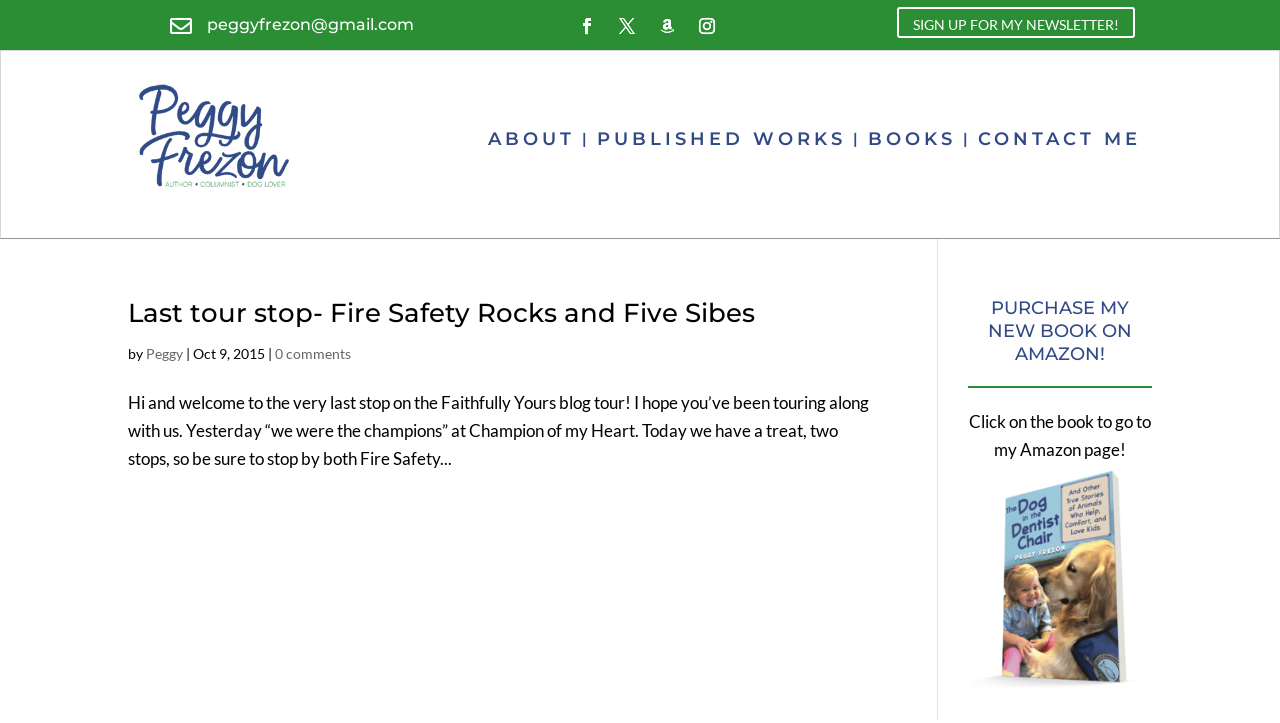

--- FILE ---
content_type: application/javascript
request_url: https://www.peggyfrezon.com/wp-content/uploads/wtfdivi/wp_footer.js?ver=1767651868
body_size: -62
content:
jQuery(function($){$('.et-social-icons:not(:has(.et-social-instagram))').append('<li class="et-social-icon et-social-instagram"><a href="https://instagram.com/pfrezon/" class="icon" alt="Instagram" aria-label="Instagram"><span>Instagram</span></a></li>&nbsp;');});jQuery(function($){$('.et-social-icon a, .et-extra-social-icon a').attr('target','_blank');});jQuery('#footer-info').html("&copy; <span class=\"divibooster_year\"><\/span><script>jQuery(function($){$(\".divibooster_year\").text(new Date().getFullYear());});<\/script> Peggy Frezon |  All Rights Reserved. | Designed by <a href=\"http:\/\/www.legupcreative.com\">Leg Up Creative<\/a>");jQuery(function($){});